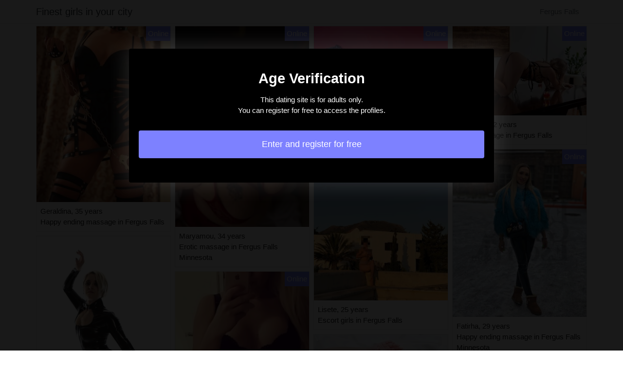

--- FILE ---
content_type: text/html; charset=UTF-8
request_url: https://www.islandpalmmarinavillas.com/tantra-massage-fergus-falls-minnesota-call-girls
body_size: 3494
content:
<!doctype html>
<html lang="en">
  <head>
    <meta charset="utf-8">
    <meta name="viewport" content="width=device-width, initial-scale=1, shrink-to-fit=no">
    <link rel="stylesheet" href="/css/bootstrap.min.css" >
	<link rel="apple-touch-icon" sizes="57x57" href="/favicon/apple-icon-57x57.png">
<link rel="apple-touch-icon" sizes="60x60" href="/favicon/apple-icon-60x60.png">
<link rel="apple-touch-icon" sizes="72x72" href="/favicon/apple-icon-72x72.png">
<link rel="apple-touch-icon" sizes="76x76" href="/favicon/apple-icon-76x76.png">
<link rel="apple-touch-icon" sizes="114x114" href="/favicon/apple-icon-114x114.png">
<link rel="apple-touch-icon" sizes="120x120" href="/favicon/apple-icon-120x120.png">
<link rel="apple-touch-icon" sizes="144x144" href="/favicon/apple-icon-144x144.png">
<link rel="apple-touch-icon" sizes="152x152" href="/favicon/apple-icon-152x152.png">
<link rel="apple-touch-icon" sizes="180x180" href="/favicon/apple-icon-180x180.png">
<link rel="icon" type="image/png" sizes="192x192"  href="/favicon/android-icon-192x192.png">
<link rel="icon" type="image/png" sizes="32x32" href="/favicon/favicon-32x32.png">
<link rel="icon" type="image/png" sizes="96x96" href="/favicon/favicon-96x96.png">
<link rel="icon" type="image/png" sizes="16x16" href="/favicon/favicon-16x16.png">
<link rel="manifest" href="/favicon/manifest.json">
<meta name="msapplication-TileColor" content="#fcfcfc">
<meta name="msapplication-TileImage" content="/favicon/ms-icon-144x144.png">
<meta name="theme-color" content="#fcfcfc">	
	<title>Tantra massage in Fergus Falls &amp; call girls</title>
<meta name="description" content="Tantra massage in Fergus Falls &amp; call girls ⭐ Geraldina 35 years Happy ending massage in Fergus Falls, Silvy 34 years Call girl in Fergus Falls Minnesota, Maghnia 34 years Happy ending massage in Fergus Falls MN."/>
<link rel="canonical" href="https://www.islandpalmmarinavillas.com/tantra-massage-fergus-falls-minnesota-call-girls" />
<meta name="robots" content="noarchive">
	
	<style>
        body{color: #1c1c1c;font-size: 15px;padding-bottom: 50px;}
        img{max-width: 100%;}
        a,a:hover,a:active,a:visited{color: #1c1c1c;}
        
        nav{max-height:49px;overflow:hidden;}
        
        .souella{position: absolute;right: 0px;top: 0px;background: #7d81ff;padding:4px;color: #fff;font-size:15px;}
        .souella::before{content:"Online";}
        
        .widiane{width: 300px;height: 250px;}
        .paige{height:258px;overflow:hidden;text-align:center;font-size: 0px;}
        
        .card-columns{column-count: 1;column-gap: 0.5rem;}
        .card-columns .border{width: 100%}
        
        @media (min-width: 576px){
            .card-columns{column-count: 2;}
        }
        @media (min-width: 768px){
            .card-columns{column-count: 3;}
        }
        @media (min-width: 990px){
            .card-columns{column-count: 4;}
        }
        
        .sabriya ul{padding: 0;}
        .sabriya li{list-style-position: inside;line-height: 32px;}
        @media (min-width: 576px){
            .sabriya ul{column-count: 1;}
            .sabriya li{list-style-position: inside;line-height: 22px;}
        }
        @media (min-width: 768px){
            .sabriya ul{column-count: 2;}
        }
        
        #overlay {
          position: fixed;
          display: none;
          width: 100%;
          height: 100%;
          top: 0;
          left: 0;
          right: 0;
          bottom: 0;
          background-color: rgba(0,0,0,0.9);
          z-index: 2;
          padding: 20px;
        }
        
        #overlay div{
        	padding: 20px;margin: 80px auto 0 auto;max-width: 750px;background-color: #000;color: #FFF;box-shadow: 0 0 40px 5px rgba(255,255,255,.15);
        }
        
        #overlay a{
        	padding: 15px;display: block;margin: 30px auto;text-align: center;color: #fff;text-decoration: none;background-color: #7d81ff;font-size: 18px;
        }
        #overlay h3{
        	text-align:center;font-size: 1.8rem;margin: 1.5rem 0 1rem;font-weight: 700;color: #fff;
        }
        
    </style>
	
  	</head>
  	<body id="body" >
    <nav class="navbar navbar-expand-lg navbar-dark p-0 border-bottom">
    	<div class="container p-1">
    		<a class="navbar-brand text-dark" href="/">Finest girls in your city</a>
    				<span class="nav-link disabled">Fergus Falls</span>
		
		</div>
	</nav>
	
    
<div class="container" >
	<div class="row">
		<div class="col-md-12 p-1 content">
			 			 			 					 		<div class="card-columns">
			<div class="d-inline-block border mb-2 position-relative" >
        	<img src="//cdn.islandpalmmarinavillas.com/21180_300.jpg" alt="Geraldina escorts in Fergus Falls Minnesota" class="w-100" >
            <div class="p-2" >
            	Geraldina, 35 years
            	            	<br>Happy ending massage in Fergus Falls
            	            </div>
                        <div class="souella" ></div>
                    </div>
			<div class="d-inline-block border mb-2 position-relative" >
        	<img src="//cdn.islandpalmmarinavillas.com/5297_300.jpg" alt="Silvy escort girls in Fergus Falls MN and nuru massage" class="w-100" >
            <div class="p-2" >
            	Silvy, 34 years
            	            	<br>Call girl in Fergus Falls Minnesota
            	            </div>
                    </div>
			<div class="d-inline-block border mb-2 position-relative" >
        	<img src="//cdn.islandpalmmarinavillas.com/19488_300.jpg" alt="Maghnia escort girl" class="w-100" >
            <div class="p-2" >
            	Maghnia, 34 years
            	            	<br>Happy ending massage in Fergus Falls MN
            	            </div>
                    </div>
			<div class="d-inline-block border mb-2 position-relative" >
        	<img src="//cdn.islandpalmmarinavillas.com/9292_300.jpg" alt="Dyane call girls" class="w-100" >
            <div class="p-2" >
            	Dyane, 32 years
            	            	<br>Call girls in Fergus Falls
            	            </div>
                        <div class="souella" ></div>
                    </div>
			<div class="d-inline-block border mb-2 position-relative" >
        	<img src="//cdn.islandpalmmarinavillas.com/27450_300.jpg" alt="Erna escort" class="w-100" >
            <div class="p-2" >
            	Erna, 19 years
            	            	<br>Escort in Fergus Falls
            	            </div>
                        <div class="souella" ></div>
                    </div>
			<div class="d-inline-block border mb-2 position-relative" >
        	<img src="//cdn.islandpalmmarinavillas.com/524_300.jpg" alt="Jinette tantra massage in Fergus Falls &amp; call girls" class="w-100" >
            <div class="p-2" >
            	Jinette, 28 years
            	            	<br>Escorts in Fergus Falls
            	            </div>
                        <div class="souella" ></div>
                    </div>
			<div class="d-inline-block border mb-2 position-relative" >
        	<img src="//cdn.islandpalmmarinavillas.com/22386_300.jpg" alt="Zainab nuru massage, call girls" class="w-100" >
            <div class="p-2" >
            	Zainab, 20 years
            	            	<br>Nuru massage in Fergus Falls
            	            </div>
                        <div class="souella" ></div>
                    </div>
			<div class="d-inline-block border mb-2 position-relative" >
        	<img src="//cdn.islandpalmmarinavillas.com/9905_300.jpg" alt="Maryamou thai massage in Fergus Falls Minnesota" class="w-100" >
            <div class="p-2" >
            	Maryamou, 34 years
            	            	<br>Erotic massage in Fergus Falls Minnesota
            	            </div>
                        <div class="souella" ></div>
                    </div>
			<div class="d-inline-block border mb-2 position-relative" >
        	<img src="//cdn.islandpalmmarinavillas.com/18417_300.jpg" alt="Nourra erotic massage in Fergus Falls MN" class="w-100" >
            <div class="p-2" >
            	Nourra, 18 years
            	            	<br>Live escort in Fergus Falls MN
            	            </div>
                        <div class="souella" ></div>
                    </div>
			<div class="d-inline-block border mb-2 position-relative" >
        	<img src="//cdn.islandpalmmarinavillas.com/27273_300.jpg" alt="Aniele escort girls &amp; tantra massage" class="w-100" >
            <div class="p-2" >
            	Aniele, 32 years
            	            	<br>Escort girl in Fergus Falls Minnesota
            	            </div>
                        <div class="souella" ></div>
                    </div>
			<div class="d-inline-block border mb-2 position-relative" >
        	<img src="//cdn.islandpalmmarinavillas.com/10005_300.jpg" alt="Ysaure nuru massage &amp; escort girl" class="w-100" >
            <div class="p-2" >
            	Ysaure, 18 years
            	            	<br>Thai massage in Fergus Falls MN
            	            </div>
                        <div class="souella" ></div>
                    </div>
			<div class="d-inline-block border mb-2 position-relative" >
        	<img src="//cdn.islandpalmmarinavillas.com/15187_300.jpg" alt="France-may live escorts in Fergus Falls MN" class="w-100" >
            <div class="p-2" >
            	France-may, 33 years
            	            	<br>Erotic massage in Fergus Falls MN
            	            </div>
                        <div class="souella" ></div>
                    </div>
			<div class="d-inline-block border mb-2 position-relative" >
        	<img src="//cdn.islandpalmmarinavillas.com/14782_300.jpg" alt="Marie-edouard erotic massage and escort girls" class="w-100" >
            <div class="p-2" >
            	Marie-edouard, 19 years
            	            	<br>Escort girls in Fergus Falls Minnesota
            	            </div>
                    </div>
			<div class="d-inline-block border mb-2 position-relative" >
        	<img src="//cdn.islandpalmmarinavillas.com/19035_300.jpg" alt="Halise call girl in Fergus Falls" class="w-100" >
            <div class="p-2" >
            	Halise, 31 years
            	            	<br>Escort in Fergus Falls MN
            	            </div>
                        <div class="souella" ></div>
                    </div>
			<div class="d-inline-block border mb-2 position-relative" >
        	<img src="//cdn.islandpalmmarinavillas.com/663_300.jpg" alt="Najima thai massage and live escort" class="w-100" >
            <div class="p-2" >
            	Najima, 18 years
            	            	<br>Escort girl in Fergus Falls Minnesota
            	            </div>
                    </div>
			<div class="d-inline-block border mb-2 position-relative" >
        	<img src="//cdn.islandpalmmarinavillas.com/11517_300.jpg" alt="Adija thai massage in Fergus Falls" class="w-100" >
            <div class="p-2" >
            	Adija, 18 years
            	            	<br>Escort in Fergus Falls
            	            </div>
                        <div class="souella" ></div>
                    </div>
			<div class="d-inline-block border mb-2 position-relative" >
        	<img src="//cdn.islandpalmmarinavillas.com/4010_300.jpg" alt="Lisete escort girl &amp; thai massage" class="w-100" >
            <div class="p-2" >
            	Lisete, 25 years
            	            	<br>Escort girls in Fergus Falls
            	            </div>
                        <div class="souella" ></div>
                    </div>
			<div class="d-inline-block border mb-2 position-relative" >
        	<img src="//cdn.islandpalmmarinavillas.com/20132_300.jpg" alt="Hyam escorts" class="w-100" >
            <div class="p-2" >
            	Hyam, 24 years
            	            	<br>Call girls in Fergus Falls
            	            </div>
                    </div>
			<div class="d-inline-block border mb-2 position-relative" >
        	<img src="//cdn.islandpalmmarinavillas.com/8983_300.jpg" alt="Ulrika thai massage &amp; escort girl" class="w-100" >
            <div class="p-2" >
            	Ulrika, 34 years
            	            	<br>Live escort in Fergus Falls
            	            </div>
                        <div class="souella" ></div>
                    </div>
			<div class="d-inline-block border mb-2 position-relative" >
        	<img src="//cdn.islandpalmmarinavillas.com/20214_300.jpg" alt="Naminata massage parlor, live escorts" class="w-100" >
            <div class="p-2" >
            	Naminata, 28 years
            	            	<br>Escort girls in Fergus Falls
            	            </div>
                        <div class="souella" ></div>
                    </div>
			<div class="d-inline-block border mb-2 position-relative" >
        	<img src="//cdn.islandpalmmarinavillas.com/26735_300.jpg" alt="Houriya escort girls in Fergus Falls and massage parlor" class="w-100" >
            <div class="p-2" >
            	Houriya, 23 years
            	            	<br>Erotic massage in Fergus Falls Minnesota
            	            </div>
                        <div class="souella" ></div>
                    </div>
			<div class="d-inline-block border mb-2 position-relative" >
        	<img src="//cdn.islandpalmmarinavillas.com/16095_300.jpg" alt="Sukeyna massage parlor" class="w-100" >
            <div class="p-2" >
            	Sukeyna, 31 years
            	            	<br>Thai massage in Fergus Falls MN
            	            </div>
                    </div>
			<div class="d-inline-block border mb-2 position-relative" >
        	<img src="//cdn.islandpalmmarinavillas.com/16937_300.jpg" alt="Sybellia happy ending massage in Fergus Falls Minnesota and escort" class="w-100" >
            <div class="p-2" >
            	Sybellia, 23 years
            	            	<br>Massage parlor in Fergus Falls
            	            </div>
                    </div>
			<div class="d-inline-block border mb-2 position-relative" >
        	<img src="//cdn.islandpalmmarinavillas.com/14547_300.jpg" alt="Laissa nuru massage in Fergus Falls" class="w-100" >
            <div class="p-2" >
            	Laissa, 23 years
            	            	<br>Thai massage in Fergus Falls Minnesota
            	            </div>
                    </div>
			<div class="d-inline-block border mb-2 position-relative" >
        	<img src="//cdn.islandpalmmarinavillas.com/10240_300.jpg" alt="Semanur escorts" class="w-100" >
            <div class="p-2" >
            	Semanur, 32 years
            	            	<br>Nuru massage in Fergus Falls
            	            </div>
                        <div class="souella" ></div>
                    </div>
			<div class="d-inline-block border mb-2 position-relative" >
        	<img src="//cdn.islandpalmmarinavillas.com/17736_300.jpg" alt="Fatirha call girl" class="w-100" >
            <div class="p-2" >
            	Fatirha, 29 years
            	            	<br>Happy ending massage in Fergus Falls Minnesota
            	            </div>
                        <div class="souella" ></div>
                    </div>
			<div class="d-inline-block border mb-2 position-relative" >
        	<img src="//cdn.islandpalmmarinavillas.com/12041_300.jpg" alt="Steffie thai massage in Fergus Falls" class="w-100" >
            <div class="p-2" >
            	Steffie, 26 years
            	            	<br>Escorts in Fergus Falls MN
            	            </div>
                    </div>
			<div class="d-inline-block border mb-2 position-relative" >
        	<img src="//cdn.islandpalmmarinavillas.com/17184_300.jpg" alt="Franciszka live escort in Fergus Falls Minnesota and tantra massage" class="w-100" >
            <div class="p-2" >
            	Franciszka, 31 years
            	            	<br>Call girls in Fergus Falls Minnesota
            	            </div>
                        <div class="souella" ></div>
                    </div>
			<div class="d-inline-block border mb-2 position-relative" >
        	<img src="//cdn.islandpalmmarinavillas.com/1904_300.jpg" alt="Soundousse call girls &amp; nuru massage" class="w-100" >
            <div class="p-2" >
            	Soundousse, 21 years
            	            	<br>Erotic massage in Fergus Falls
            	            </div>
                    </div>
			<div class="d-inline-block border mb-2 position-relative" >
        	<img src="//cdn.islandpalmmarinavillas.com/29498_300.jpg" alt="Emilyne escorts, nuru massage" class="w-100" >
            <div class="p-2" >
            	Emilyne, 19 years
            	            	<br>Thai massage in Fergus Falls
            	            </div>
                        <div class="souella" ></div>
                    </div>
			<div class="d-inline-block border mb-2 position-relative" >
        	<img src="//cdn.islandpalmmarinavillas.com/29178_300.jpg" alt="Dorothy call girls &amp; happy ending massage" class="w-100" >
            <div class="p-2" >
            	Dorothy, 35 years
            	            	<br>Live escorts in Fergus Falls MN
            	            </div>
                        <div class="souella" ></div>
                    </div>
			<div class="d-inline-block border mb-2 position-relative" >
        	<img src="//cdn.islandpalmmarinavillas.com/16598_300.jpg" alt="Fedia erotic massage &amp; escort girl" class="w-100" >
            <div class="p-2" >
            	Fedia, 27 years
            	            	<br>Thai massage in Fergus Falls Minnesota
            	            </div>
                        <div class="souella" ></div>
                    </div>
			<div class="d-inline-block border mb-2 position-relative" >
        	<img src="//cdn.islandpalmmarinavillas.com/1717_300.jpg" alt="Norra happy ending massage" class="w-100" >
            <div class="p-2" >
            	Norra, 30 years
            	            	<br>Erotic massage in Fergus Falls Minnesota
            	            </div>
                        <div class="souella" ></div>
                    </div>
	</div>							 			 	        			<h1>Tantra massage in Fergus Falls &amp; call girls</h1>
			 			 					 			 			 					 			 			 					 			 			 					 			 			 					 			 			 					 			 			 					 			 			 					 			 			 					 			 			 					 			 			 					 			 			 					 			 			 					 			 			 					 			 			 					 			 			 					 			 			 					 			 			 					 			 			 					 			 			 					 			 			 					 			 			 					 			 			 					 			 			 					 			 			 					 			 			 					 			 			 					 			 			 					 			 			 					 			 			 					 			 			 					 			 			 					 			 			 					 			 			 					 			 			 					 			 			 					 			              	<div class="embed-responsive embed-responsive-16by9 mb-4">
                	<object class="embed-responsive-item" data="https://maps.google.com/maps?f=q&source=s_q&hl=en&geocode=&q=Fergus Falls+MN+USA&aq=&ie=UTF8&hq=&t=m&output=embed" frameborder="0"  scrolling="no" ></object>
            	</div>
			        </div>
        		<div class="col-md-12 p-1 sabriya">
            <ul>
                        	<li><a href="https://www.islandpalmmarinavillas.com/tantra-massage-clearlake-california-call-girls">Tantra massage in Clearlake &amp; call girls</a></li>
                        	<li><a href="https://www.islandpalmmarinavillas.com/tantra-massage-college-station-texas-call-girls">Tantra massage in College Station &amp; call girls</a></li>
                        	<li><a href="https://www.islandpalmmarinavillas.com/tantra-massage-fayetteville-arkansas-call-girls">Tantra massage in Fayetteville &amp; call girls</a></li>
                        	<li><a href="https://www.islandpalmmarinavillas.com/tantra-massage-fruit-cove-florida-call-girls">Tantra massage in Fruit Cove &amp; call girls</a></li>
                        	<li><a href="https://www.islandpalmmarinavillas.com/tantra-massage-glenwood-springs-colorado-call-girls">Tantra massage in Glenwood Springs &amp; call girls</a></li>
                        	<li><a href="https://www.islandpalmmarinavillas.com/tantra-massage-gloversville-new-york-call-girls">Tantra massage in Gloversville &amp; call girls</a></li>
                        	<li><a href="https://www.islandpalmmarinavillas.com/tantra-massage-imperial-beach-california-call-girls">Tantra massage in Imperial Beach &amp; call girls</a></li>
                        	<li><a href="https://www.islandpalmmarinavillas.com/tantra-massage-littleton-colorado-call-girls">Tantra massage in Littleton &amp; call girls</a></li>
                        	<li><a href="https://www.islandpalmmarinavillas.com/tantra-massage-utica-new-york-call-girls">Tantra massage in Utica &amp; call girls</a></li>
                        	<li><a href="https://www.islandpalmmarinavillas.com/tantra-massage-worth-illinois-call-girls">Tantra massage in Worth &amp; call girls</a></li>
                        </ul>
        </div>
        	</div>
</div>

    
    <footer>
      <div class="container">
        <p class="text-center" >
          <a href="https://www.islandpalmmarinavillas.com/sitemap">Sitemap</a>
        </p>
      </div>
    </footer>
    
    <div id="overlay" ></div>
    
    <script src="/js/jquery-3.5.1.min.js" ></script>
    <script type="text/javascript">

        function showOverlay()
        {
        	$("#overlay").empty();
        	$.ajax({
        		url : '/overlay',
        		type : 'POST',
        		dataType : 'html',
        		success : function(html) {
        			$("#overlay").html(html);
        			$("#overlay").show();
        			$("body").css('overflow', 'hidden');
        		}
        	});
        }

                $( document ).ready(function() {
        	showOverlay();
        });
        
        function aVisitor()
        {
        	$.post( "/a-visitor" );
        }

        $( document ).ready(function() {
        	aVisitor();
        });
    </script>
    
        <script defer src="https://static.cloudflareinsights.com/beacon.min.js/vcd15cbe7772f49c399c6a5babf22c1241717689176015" integrity="sha512-ZpsOmlRQV6y907TI0dKBHq9Md29nnaEIPlkf84rnaERnq6zvWvPUqr2ft8M1aS28oN72PdrCzSjY4U6VaAw1EQ==" data-cf-beacon='{"version":"2024.11.0","token":"5665603132824e23b53de4579a6e7f3a","r":1,"server_timing":{"name":{"cfCacheStatus":true,"cfEdge":true,"cfExtPri":true,"cfL4":true,"cfOrigin":true,"cfSpeedBrain":true},"location_startswith":null}}' crossorigin="anonymous"></script>
</body>
</html>

--- FILE ---
content_type: text/html; charset=UTF-8
request_url: https://www.islandpalmmarinavillas.com/overlay
body_size: -130
content:
<div class="rounded text-center" >
	<h3>Age Verification</h3>
	<p>This dating site is for adults only.<br>You can register for free to access the profiles.</p>
	<a href="https://www.islandpalmmarinavillas.com/register" class="rounded" rel="nofollow" >Enter and register for free</a>
</div>